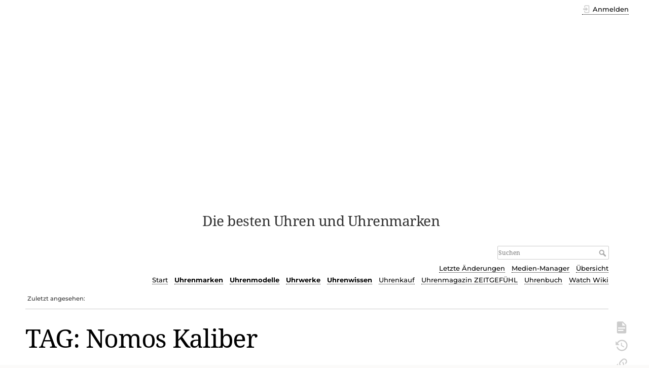

--- FILE ---
content_type: text/html; charset=utf-8
request_url: https://www.uhren-wiki.com/doku.php?id=tag:nomos_kaliber&do=showtag&tag=Nomos_Kaliber
body_size: 25263
content:
<!DOCTYPE html>
<html lang="de-informal" dir="ltr" class="no-js">
<head>
    <meta charset="utf-8" />
    <title>tag:nomos_kaliber [Uhren-Wiki]</title>
    <script>(function(H){H.className=H.className.replace(/\bno-js\b/,'js')})(document.documentElement)</script>
    <meta name="generator" content="DokuWiki"/>
<meta name="theme-color" content="#008800"/>
<meta name="robots" content="noindex,nofollow"/>
<link rel="search" type="application/opensearchdescription+xml" href="/lib/exe/opensearch.php" title="Uhren-Wiki"/>
<link rel="start" href="/"/>
<link rel="contents" href="/doku.php?id=tag:nomos_kaliber&amp;do=index" title="Übersicht"/>
<link rel="manifest" href="/lib/exe/manifest.php"/>
<link rel="alternate" type="application/rss+xml" title="Letzte Änderungen" href="/feed.php"/>
<link rel="alternate" type="application/rss+xml" title="Aktueller Namensraum" href="/feed.php?mode=list&amp;ns=tag"/>
<link rel="alternate" type="text/html" title="Reines HTML" href="/doku.php?do=export_xhtml&amp;id=tag:nomos_kaliber"/>
<link rel="alternate" type="text/plain" title="Wiki Markup" href="/doku.php?do=export_raw&amp;id=tag:nomos_kaliber"/>
<link rel="stylesheet" href="/lib/exe/css.php?t=dokuwiki&amp;tseed=916e2f8ad94312d35bb1347007e06431"/>
<!--[if gte IE 9]><!-->
<script >/*<![CDATA[*/var NS='tag';var JSINFO = {"id":"tag:nomos_kaliber","namespace":"tag","ACT":"showtag","useHeadingNavigation":1,"useHeadingContent":0};
/*!]]>*/</script>
<script src="/lib/exe/jquery.php?tseed=34a552433bc33cc9c3bc32527289a0b2" defer="defer"></script>
<script src="/lib/exe/js.php?t=dokuwiki&amp;tseed=916e2f8ad94312d35bb1347007e06431" defer="defer"></script>
<!--<![endif]-->
    <meta name="viewport" content="width=device-width,initial-scale=1" />
    <link rel="shortcut icon" href="/lib/exe/fetch.php?media=wiki:favicon.ico" />
<link rel="apple-touch-icon" href="/lib/tpl/dokuwiki/images/apple-touch-icon.png" />
    
<!-- meta.html  START -->

<script async src="https://pagead2.googlesyndication.com/pagead/js/adsbygoogle.js?client=ca-pub-9809925180011383"
     crossorigin="anonymous"></script>

<!-- meta.html ENDE -->


</head>

<body>
    <div id="dokuwiki__site"><div id="dokuwiki__top" class="site dokuwiki mode_showtag tpl_dokuwiki  notFound home  ">

        
<!-- ********** HEADER ********** -->
<header id="dokuwiki__header"><div class="pad group">

    
    <div class="headings group">
        <ul class="a11y skip">
            <li><a href="#dokuwiki__content">zum Inhalt springen</a></li>
        </ul>

        <h1 class="logo"><a href="/doku.php?id=start"  accesskey="h" title="Home [h]"><img src="/lib/exe/fetch.php?media=wiki:logo.png" width="274" height="400" alt="" /> <span>Uhren-Wiki</span></a></h1>
                    <p class="claim">Die besten Uhren und Uhrenmarken</p>
            </div>

    <div class="tools group">
        <!-- USER TOOLS -->
                    <div id="dokuwiki__usertools">
                <h3 class="a11y">Benutzer-Werkzeuge</h3>
                <ul>
                    <li class="action login"><a href="/doku.php?id=tag:nomos_kaliber&amp;do=login&amp;sectok=" title="Anmelden" rel="nofollow"><span>Anmelden</span><svg xmlns="http://www.w3.org/2000/svg" width="24" height="24" viewBox="0 0 24 24"><path d="M10 17.25V14H3v-4h7V6.75L15.25 12 10 17.25M8 2h9a2 2 0 0 1 2 2v16a2 2 0 0 1-2 2H8a2 2 0 0 1-2-2v-4h2v4h9V4H8v4H6V4a2 2 0 0 1 2-2z"/></svg></a></li>                </ul>
            </div>
        
        <!-- SITE TOOLS -->
        <div id="dokuwiki__sitetools">
            <h3 class="a11y">Webseiten-Werkzeuge</h3>
            <form action="/doku.php?id=start" method="get" role="search" class="search doku_form" id="dw__search" accept-charset="utf-8"><input type="hidden" name="do" value="search" /><input type="hidden" name="id" value="tag:nomos_kaliber" /><div class="no"><input name="q" type="text" class="edit" title="[F]" accesskey="f" placeholder="Suchen" autocomplete="on" id="qsearch__in" value="" /><button value="1" type="submit" title="Suchen">Suchen</button><div id="qsearch__out" class="ajax_qsearch JSpopup"></div></div></form>            <div class="mobileTools">
                <form action="/doku.php" method="get" accept-charset="utf-8"><div class="no"><input type="hidden" name="id" value="tag:nomos_kaliber" /><select name="do" class="edit quickselect" title="Werkzeuge"><option value="">Werkzeuge</option><optgroup label="Seiten-Werkzeuge"><option value="">Seite anzeigen</option><option value="revisions">Ältere Versionen</option><option value="backlink">Links hierher</option></optgroup><optgroup label="Webseiten-Werkzeuge"><option value="recent">Letzte Änderungen</option><option value="media">Medien-Manager</option><option value="index">Übersicht</option></optgroup><optgroup label="Benutzer-Werkzeuge"><option value="login">Anmelden</option></optgroup></select><button type="submit">&gt;</button></div></form>            </div>
            <ul>
                <li class="action recent"><a href="/doku.php?id=tag:nomos_kaliber&amp;do=recent" title="Letzte Änderungen [r]" rel="nofollow" accesskey="r">Letzte Änderungen</a></li><li class="action media"><a href="/doku.php?id=tag:nomos_kaliber&amp;do=media&amp;ns=tag" title="Medien-Manager" rel="nofollow">Medien-Manager</a></li><li class="action index"><a href="/doku.php?id=tag:nomos_kaliber&amp;do=index" title="Übersicht [x]" rel="nofollow" accesskey="x">Übersicht</a></li>            </ul>
			
			
						
			<!-- Reschke -->
			<ul class="header_additions">
				<li><a href="https://www.uhren-wiki.com/" title="Zur Startseite [alt-h]">Start</a></li><li><b><a href="https://www.uhren-wiki.com/doku.php?id=portal_uhrenmarken" title="Zum Portal Uhrenmarken und Uhrenhersteller">Uhrenmarken</a></b></li><li><b><a href="https://www.uhren-wiki.com/doku.php?id=portal_uhrenmodelle" title="Zum Portal Uhrenmodelle">Uhrenmodelle</a></b></li><li><b><a href="https://www.uhren-wiki.com/doku.php?id=portal_uhrwerke" title="Zum Portal Uhrwerke">Uhrwerke</a></b></li><li><b><a href="https://www.uhren-wiki.com/doku.php?id=portal_uhrenwissen" title="Zum Portal Uhrenwissen/Lexikon">Uhrenwissen</a></b></li><li><a href="https://www.uhren-wiki.com/doku.php?id=uhrenkauf" title="Online-Uhrenshops">Uhrenkauf</a></li><li><a href="https://www.zeitgefuehl.de/" title="Internet-Uhrenmagazin ZEITGEFÜHL">Uhrenmagazin&nbsp;ZEITGEFÜHL</a></li><li><a href="https://www.zeitgefuehl.de/zeitgefuehl_uhrenbuch.php" title="Das ZEITGEFÜHL-Uhrenbuch">Uhrenbuch</a></li><li><a href="https://www.watch-wiki.net/doku.php" title="Englische Ausgabe des Uhren-Wikis">Watch&nbsp;Wiki</a></li>			</ul> <!-- RESCHKE -->
			
        </div>

    </div>

    <!-- BREADCRUMBS -->
            <div class="breadcrumbs">
                                        <div class="trace"><span class="bchead">Zuletzt angesehen:</span></div>
                    </div>
    	
	
	
<!-- UW autom. oben Desktop -->
<!--
<div style="clear:both;">
<ins class="adsbygoogle"
     style="display:block"
     data-ad-client="ca-pub-9809925180011383"
     data-ad-slot="3798393422"
     data-ad-format="auto"
     data-full-width-responsive="true"></ins>
<script>
     (adsbygoogle = window.adsbygoogle || []).push({});
</script>
</div>	
<!-- -->
	
	
	
	

    <hr class="a11y" />
</div></header><!-- /header -->

        <div class="wrapper group">

            
            <!-- ********** CONTENT ********** -->
            <main id="dokuwiki__content"><div class="pad group">
                
                <div class="pageId"><span>tag:nomos_kaliber</span></div>

                <div class="page group">
                                                            <!-- wikipage start -->
                    <h1>TAG: Nomos Kaliber</h1>
<div class="level1">
<div class="table">
<table class="ul">
	<tr>
		<td class="page"><ul><li><a href="/doku.php?id=duw_1001" class="wikilink1" title="duw_1001">DUW 1001</a></li></ul></td>
		<td class="date">26.11.2022 17:13</td>
		<td class="user">&nbsp;</td>
		<td class="tags"><a href="/doku.php?id=tag:kaliber&amp;do=showtag&amp;tag=kaliber" class="wikilink1" title="tag:kaliber" rel="tag">kaliber</a> |
	<a href="/doku.php?id=tag:handaufzugskaliber&amp;do=showtag&amp;tag=handaufzugskaliber" class="wikilink1" title="tag:handaufzugskaliber" rel="tag">handaufzugskaliber</a> |
	<a href="/doku.php?id=tag:nomos_kaliber&amp;do=showtag&amp;tag=nomos_kaliber" class="wikilink1" title="tag:nomos_kaliber" rel="tag">nomos kaliber</a></td>
	</tr>
	<tr>
		<td class="page"><ul><li><a href="/doku.php?id=duw_2002" class="wikilink1" title="duw_2002">DUW 2002</a></li></ul></td>
		<td class="date">26.11.2022 17:13</td>
		<td class="user">&nbsp;</td>
		<td class="tags"><a href="/doku.php?id=tag:kaliber&amp;do=showtag&amp;tag=kaliber" class="wikilink1" title="tag:kaliber" rel="tag">kaliber</a> |
	<a href="/doku.php?id=tag:handaufzugskaliber&amp;do=showtag&amp;tag=handaufzugskaliber" class="wikilink1" title="tag:handaufzugskaliber" rel="tag">handaufzugskaliber</a> |
	<a href="/doku.php?id=tag:doppelfederhaus-kaliber&amp;do=showtag&amp;tag=doppelfederhaus-kaliber" class="wikilink1" title="tag:doppelfederhaus-kaliber" rel="tag">doppelfederhaus-kaliber</a> |
	<a href="/doku.php?id=tag:nomos_kaliber&amp;do=showtag&amp;tag=nomos_kaliber" class="wikilink1" title="tag:nomos_kaliber" rel="tag">nomos kaliber</a></td>
	</tr>
	<tr>
		<td class="page"><ul><li><a href="/doku.php?id=duw_3001" class="wikilink1" title="duw_3001">DUW 3001</a></li></ul></td>
		<td class="date">26.11.2022 17:13</td>
		<td class="user">&nbsp;</td>
		<td class="tags"><a href="/doku.php?id=tag:kaliber&amp;do=showtag&amp;tag=kaliber" class="wikilink1" title="tag:kaliber" rel="tag">kaliber</a> |
	<a href="/doku.php?id=tag:automatikkaliber&amp;do=showtag&amp;tag=automatikkaliber" class="wikilink1" title="tag:automatikkaliber" rel="tag">automatikkaliber</a> |
	<a href="/doku.php?id=tag:weltzeitkaliber&amp;do=showtag&amp;tag=weltzeitkaliber" class="wikilink1" title="tag:weltzeitkaliber" rel="tag">weltzeitkaliber</a> |
	<a href="/doku.php?id=tag:nomos_kaliber&amp;do=showtag&amp;tag=nomos_kaliber" class="wikilink1" title="tag:nomos_kaliber" rel="tag">nomos kaliber</a></td>
	</tr>
	<tr>
		<td class="page"><ul><li><a href="/doku.php?id=duw_4301" class="wikilink1" title="duw_4301">DUW 4301</a></li></ul></td>
		<td class="date">26.11.2022 17:13</td>
		<td class="user">&nbsp;</td>
		<td class="tags"><a href="/doku.php?id=tag:kaliber&amp;do=showtag&amp;tag=kaliber" class="wikilink1" title="tag:kaliber" rel="tag">kaliber</a> |
	<a href="/doku.php?id=tag:handaufzugskaliber&amp;do=showtag&amp;tag=handaufzugskaliber" class="wikilink1" title="tag:handaufzugskaliber" rel="tag">handaufzugskaliber</a> |
	<a href="/doku.php?id=tag:nomos_kaliber&amp;do=showtag&amp;tag=nomos_kaliber" class="wikilink1" title="tag:nomos_kaliber" rel="tag">nomos kaliber</a></td>
	</tr>
	<tr>
		<td class="page"><ul><li><a href="/doku.php?id=duw_4401" class="wikilink1" title="duw_4401">DUW 4401</a></li></ul></td>
		<td class="date">26.11.2022 17:13</td>
		<td class="user">&nbsp;</td>
		<td class="tags"><a href="/doku.php?id=tag:kaliber&amp;do=showtag&amp;tag=kaliber" class="wikilink1" title="tag:kaliber" rel="tag">kaliber</a> |
	<a href="/doku.php?id=tag:handaufzugskaliber&amp;do=showtag&amp;tag=handaufzugskaliber" class="wikilink1" title="tag:handaufzugskaliber" rel="tag">handaufzugskaliber</a> |
	<a href="/doku.php?id=tag:nomos_kaliber&amp;do=showtag&amp;tag=nomos_kaliber" class="wikilink1" title="tag:nomos_kaliber" rel="tag">nomos kaliber</a></td>
	</tr>
	<tr>
		<td class="page"><ul><li><a href="/doku.php?id=nomos_1_t" class="wikilink1" title="nomos_1_t">Nomos 1 T</a></li></ul></td>
		<td class="date">26.11.2022 17:14</td>
		<td class="user">&nbsp;</td>
		<td class="tags"><a href="/doku.php?id=tag:kaliber&amp;do=showtag&amp;tag=kaliber" class="wikilink1" title="tag:kaliber" rel="tag">kaliber</a> |
	<a href="/doku.php?id=tag:nomos_kaliber&amp;do=showtag&amp;tag=nomos_kaliber" class="wikilink1" title="tag:nomos_kaliber" rel="tag">nomos kaliber</a></td>
	</tr>
	<tr>
		<td class="page"><ul><li><a href="/doku.php?id=nomos_1_ts" class="wikilink1" title="nomos_1_ts">Nomos 1 TS</a></li></ul></td>
		<td class="date">26.11.2022 17:14</td>
		<td class="user">&nbsp;</td>
		<td class="tags"><a href="/doku.php?id=tag:kaliber&amp;do=showtag&amp;tag=kaliber" class="wikilink1" title="tag:kaliber" rel="tag">kaliber</a> |
	<a href="/doku.php?id=tag:nomos_kaliber&amp;do=showtag&amp;tag=nomos_kaliber" class="wikilink1" title="tag:nomos_kaliber" rel="tag">nomos kaliber</a></td>
	</tr>
	<tr>
		<td class="page"><ul><li><a href="/doku.php?id=nomos_1_tsd" class="wikilink1" title="nomos_1_tsd">Nomos 1 TSD</a></li></ul></td>
		<td class="date">26.11.2022 17:14</td>
		<td class="user">&nbsp;</td>
		<td class="tags"><a href="/doku.php?id=tag:kaliber&amp;do=showtag&amp;tag=kaliber" class="wikilink1" title="tag:kaliber" rel="tag">kaliber</a> |
	<a href="/doku.php?id=tag:nomos_kaliber&amp;do=showtag&amp;tag=nomos_kaliber" class="wikilink1" title="tag:nomos_kaliber" rel="tag">nomos kaliber</a></td>
	</tr>
	<tr>
		<td class="page"><ul><li><a href="/doku.php?id=nomos_1_tsdp" class="wikilink1" title="nomos_1_tsdp">Nomos 1 TSDP</a></li></ul></td>
		<td class="date">26.11.2022 17:14</td>
		<td class="user">&nbsp;</td>
		<td class="tags"><a href="/doku.php?id=tag:kaliber&amp;do=showtag&amp;tag=kaliber" class="wikilink1" title="tag:kaliber" rel="tag">kaliber</a> |
	<a href="/doku.php?id=tag:nomos_kaliber&amp;do=showtag&amp;tag=nomos_kaliber" class="wikilink1" title="tag:nomos_kaliber" rel="tag">nomos kaliber</a></td>
	</tr>
	<tr>
		<td class="page"><ul><li><a href="/doku.php?id=nomos_1_tsdpg" class="wikilink1" title="nomos_1_tsdpg">Nomos 1 TSDPG</a></li></ul></td>
		<td class="date">26.11.2022 17:14</td>
		<td class="user">&nbsp;</td>
		<td class="tags"><a href="/doku.php?id=tag:kaliber&amp;do=showtag&amp;tag=kaliber" class="wikilink1" title="tag:kaliber" rel="tag">kaliber</a> |
	<a href="/doku.php?id=tag:nomos_kaliber&amp;do=showtag&amp;tag=nomos_kaliber" class="wikilink1" title="tag:nomos_kaliber" rel="tag">nomos kaliber</a></td>
	</tr>
	<tr>
		<td class="page"><ul><li><a href="/doku.php?id=nomos_1_tsp" class="wikilink1" title="nomos_1_tsp">Nomos 1 TSP</a></li></ul></td>
		<td class="date">26.11.2022 17:14</td>
		<td class="user">&nbsp;</td>
		<td class="tags"><a href="/doku.php?id=tag:kaliber&amp;do=showtag&amp;tag=kaliber" class="wikilink1" title="tag:kaliber" rel="tag">kaliber</a> |
	<a href="/doku.php?id=tag:nomos_kaliber&amp;do=showtag&amp;tag=nomos_kaliber" class="wikilink1" title="tag:nomos_kaliber" rel="tag">nomos kaliber</a></td>
	</tr>
	<tr>
		<td class="page"><ul><li><a href="/doku.php?id=nomos_alpha" class="wikilink1" title="nomos_alpha">Nomos Alpha</a></li></ul></td>
		<td class="date">26.11.2022 17:14</td>
		<td class="user">&nbsp;</td>
		<td class="tags"><a href="/doku.php?id=tag:kaliber&amp;do=showtag&amp;tag=kaliber" class="wikilink1" title="tag:kaliber" rel="tag">kaliber</a> |
	<a href="/doku.php?id=tag:nomos_kaliber&amp;do=showtag&amp;tag=nomos_kaliber" class="wikilink1" title="tag:nomos_kaliber" rel="tag">nomos kaliber</a></td>
	</tr>
	<tr>
		<td class="page"><ul><li><a href="/doku.php?id=nomos_beta" class="wikilink1" title="nomos_beta">Nomos Beta</a></li></ul></td>
		<td class="date">26.11.2022 17:14</td>
		<td class="user">&nbsp;</td>
		<td class="tags"><a href="/doku.php?id=tag:kaliber&amp;do=showtag&amp;tag=kaliber" class="wikilink1" title="tag:kaliber" rel="tag">kaliber</a> |
	<a href="/doku.php?id=tag:nomos_kaliber&amp;do=showtag&amp;tag=nomos_kaliber" class="wikilink1" title="tag:nomos_kaliber" rel="tag">nomos kaliber</a></td>
	</tr>
	<tr>
		<td class="page"><ul><li><a href="/doku.php?id=nomos_delta" class="wikilink1" title="nomos_delta">Nomos Delta</a></li></ul></td>
		<td class="date">26.11.2022 17:14</td>
		<td class="user">&nbsp;</td>
		<td class="tags"><a href="/doku.php?id=tag:kaliber&amp;do=showtag&amp;tag=kaliber" class="wikilink1" title="tag:kaliber" rel="tag">kaliber</a> |
	<a href="/doku.php?id=tag:nomos_kaliber&amp;do=showtag&amp;tag=nomos_kaliber" class="wikilink1" title="tag:nomos_kaliber" rel="tag">nomos kaliber</a></td>
	</tr>
	<tr>
		<td class="page"><ul><li><a href="/doku.php?id=nomos_epsilon" class="wikilink1" title="nomos_epsilon">Nomos Epsilon</a></li></ul></td>
		<td class="date">26.11.2022 17:14</td>
		<td class="user">&nbsp;</td>
		<td class="tags"><a href="/doku.php?id=tag:kaliber&amp;do=showtag&amp;tag=kaliber" class="wikilink1" title="tag:kaliber" rel="tag">kaliber</a> |
	<a href="/doku.php?id=tag:nomos_kaliber&amp;do=showtag&amp;tag=nomos_kaliber" class="wikilink1" title="tag:nomos_kaliber" rel="tag">nomos kaliber</a></td>
	</tr>
	<tr>
		<td class="page"><ul><li><a href="/doku.php?id=nomos_gamma" class="wikilink1" title="nomos_gamma">Nomos Gamma</a></li></ul></td>
		<td class="date">26.11.2022 17:14</td>
		<td class="user">&nbsp;</td>
		<td class="tags"><a href="/doku.php?id=tag:kaliber&amp;do=showtag&amp;tag=kaliber" class="wikilink1" title="tag:kaliber" rel="tag">kaliber</a> |
	<a href="/doku.php?id=tag:nomos_kaliber&amp;do=showtag&amp;tag=nomos_kaliber" class="wikilink1" title="tag:nomos_kaliber" rel="tag">nomos kaliber</a></td>
	</tr>
	<tr>
		<td class="page"><ul><li><a href="/doku.php?id=nomos_xi" class="wikilink1" title="nomos_xi">Nomos Xi</a></li></ul></td>
		<td class="date">26.11.2022 17:14</td>
		<td class="user">&nbsp;</td>
		<td class="tags"><a href="/doku.php?id=tag:kaliber&amp;do=showtag&amp;tag=kaliber" class="wikilink1" title="tag:kaliber" rel="tag">kaliber</a> |
	<a href="/doku.php?id=tag:automatikkaliber&amp;do=showtag&amp;tag=automatikkaliber" class="wikilink1" title="tag:automatikkaliber" rel="tag">automatikkaliber</a> |
	<a href="/doku.php?id=tag:weltzeitkaliber&amp;do=showtag&amp;tag=weltzeitkaliber" class="wikilink1" title="tag:weltzeitkaliber" rel="tag">weltzeitkaliber</a> |
	<a href="/doku.php?id=tag:nomos_kaliber&amp;do=showtag&amp;tag=nomos_kaliber" class="wikilink1" title="tag:nomos_kaliber" rel="tag">nomos kaliber</a></td>
	</tr>
	<tr>
		<td class="page"><ul><li><a href="/doku.php?id=nomos_zeta" class="wikilink1" title="nomos_zeta">Nomos Zeta</a></li></ul></td>
		<td class="date">26.11.2022 17:14</td>
		<td class="user">&nbsp;</td>
		<td class="tags"><a href="/doku.php?id=tag:kaliber&amp;do=showtag&amp;tag=kaliber" class="wikilink1" title="tag:kaliber" rel="tag">kaliber</a> |
	<a href="/doku.php?id=tag:automatikkaliber&amp;do=showtag&amp;tag=automatikkaliber" class="wikilink1" title="tag:automatikkaliber" rel="tag">automatikkaliber</a> |
	<a href="/doku.php?id=tag:nomos_kaliber&amp;do=showtag&amp;tag=nomos_kaliber" class="wikilink1" title="tag:nomos_kaliber" rel="tag">nomos kaliber</a></td>
	</tr>
	<tr>
		<td class="page"><ul><li><a href="/doku.php?id=nomos-kaliber" class="wikilink1" title="nomos-kaliber">Nomos-Kaliber</a></li></ul></td>
		<td class="date">02.07.2022 19:36</td>
		<td class="user">&nbsp;</td>
		<td class="tags"><a href="/doku.php?id=tag:nomos_kaliber&amp;do=showtag&amp;tag=nomos_kaliber" class="wikilink1" title="tag:nomos_kaliber" rel="tag">nomos kaliber</a> |
	<a href="/doku.php?id=tag:kaliberlisten&amp;do=showtag&amp;tag=kaliberlisten" class="wikilink1" title="tag:kaliberlisten" rel="tag">kaliberlisten</a></td>
	</tr>
</table>
</div>
</div>

                    <!-- wikipage stop -->
                                    </div>

                <div class="docInfo"></div>

                
                <hr class="a11y" />
            </div></main><!-- /content -->

            <!-- PAGE ACTIONS -->
            <nav id="dokuwiki__pagetools" aria-labelledby="dokuwiki__pagetools__heading">
                <h3 class="a11y" id="dokuwiki__pagetools__heading">Seiten-Werkzeuge</h3>
                <div class="tools">
                    <ul>
                        <li class="show"><a href="/doku.php?id=tag:nomos_kaliber&amp;do=" title="Seite anzeigen [v]" rel="nofollow" accesskey="v"><span>Seite anzeigen</span><svg xmlns="http://www.w3.org/2000/svg" width="24" height="24" viewBox="0 0 24 24"><path d="M13 9h5.5L13 3.5V9M6 2h8l6 6v12a2 2 0 0 1-2 2H6a2 2 0 0 1-2-2V4c0-1.11.89-2 2-2m9 16v-2H6v2h9m3-4v-2H6v2h12z"/></svg></a></li><li class="revs"><a href="/doku.php?id=tag:nomos_kaliber&amp;do=revisions" title="Ältere Versionen [o]" rel="nofollow" accesskey="o"><span>Ältere Versionen</span><svg xmlns="http://www.w3.org/2000/svg" width="24" height="24" viewBox="0 0 24 24"><path d="M11 7v5.11l4.71 2.79.79-1.28-4-2.37V7m0-5C8.97 2 5.91 3.92 4.27 6.77L2 4.5V11h6.5L5.75 8.25C6.96 5.73 9.5 4 12.5 4a7.5 7.5 0 0 1 7.5 7.5 7.5 7.5 0 0 1-7.5 7.5c-3.27 0-6.03-2.09-7.06-5h-2.1c1.1 4.03 4.77 7 9.16 7 5.24 0 9.5-4.25 9.5-9.5A9.5 9.5 0 0 0 12.5 2z"/></svg></a></li><li class="backlink"><a href="/doku.php?id=tag:nomos_kaliber&amp;do=backlink" title="Links hierher" rel="nofollow"><span>Links hierher</span><svg xmlns="http://www.w3.org/2000/svg" width="24" height="24" viewBox="0 0 24 24"><path d="M10.59 13.41c.41.39.41 1.03 0 1.42-.39.39-1.03.39-1.42 0a5.003 5.003 0 0 1 0-7.07l3.54-3.54a5.003 5.003 0 0 1 7.07 0 5.003 5.003 0 0 1 0 7.07l-1.49 1.49c.01-.82-.12-1.64-.4-2.42l.47-.48a2.982 2.982 0 0 0 0-4.24 2.982 2.982 0 0 0-4.24 0l-3.53 3.53a2.982 2.982 0 0 0 0 4.24m2.82-4.24c.39-.39 1.03-.39 1.42 0a5.003 5.003 0 0 1 0 7.07l-3.54 3.54a5.003 5.003 0 0 1-7.07 0 5.003 5.003 0 0 1 0-7.07l1.49-1.49c-.01.82.12 1.64.4 2.43l-.47.47a2.982 2.982 0 0 0 0 4.24 2.982 2.982 0 0 0 4.24 0l3.53-3.53a2.982 2.982 0 0 0 0-4.24.973.973 0 0 1 0-1.42z"/></svg></a></li><li class="top"><a href="#dokuwiki__top" title="Nach oben [t]" rel="nofollow" accesskey="t"><span>Nach oben</span><svg xmlns="http://www.w3.org/2000/svg" width="24" height="24" viewBox="0 0 24 24"><path d="M13 20h-2V8l-5.5 5.5-1.42-1.42L12 4.16l7.92 7.92-1.42 1.42L13 8v12z"/></svg></a></li>                    </ul>
                </div>
            </nav>
        </div><!-- /wrapper -->

        
<!-- ********** FOOTER ********** -->
<footer id="dokuwiki__footer"><div class="pad">
    
    <div class="buttons">
                <a href="https://www.dokuwiki.org/donate" title="Donate" ><img
            src="/lib/tpl/dokuwiki/images/button-donate.gif" width="80" height="15" alt="Donate" /></a>
        <a href="https://php.net" title="Powered by PHP" ><img
            src="/lib/tpl/dokuwiki/images/button-php.gif" width="80" height="15" alt="Powered by PHP" /></a>
        <a href="//validator.w3.org/check/referer" title="Valid HTML5" ><img
            src="/lib/tpl/dokuwiki/images/button-html5.png" width="80" height="15" alt="Valid HTML5" /></a>
        <a href="//jigsaw.w3.org/css-validator/check/referer?profile=css3" title="Valid CSS" ><img
            src="/lib/tpl/dokuwiki/images/button-css.png" width="80" height="15" alt="Valid CSS" /></a>
        <a href="https://dokuwiki.org/" title="Driven by DokuWiki" ><img
            src="/lib/tpl/dokuwiki/images/button-dw.png" width="80" height="15"
            alt="Driven by DokuWiki" /></a>
    </div>

    

<!-- footer.html START -->


<!-- UW autom. unten Desktop 1 -->

<!--
<div style="margin:30px 0 20px; clear:both;">
<script async src="https://pagead2.googlesyndication.com/pagead/js/adsbygoogle.js?client=ca-pub-9809925180011383"
     crossorigin="anonymous"></script>
<ins class="adsbygoogle"
     style="display:block"
     data-ad-client="ca-pub-9809925180011383"
     data-ad-slot="6751859825"
     data-ad-format="auto"
     data-full-width-responsive="true"></ins>
<script>
     (adsbygoogle = window.adsbygoogle || []).push({});
</script>
</div>
-->


<!-- UW autom. unten Desktop 2 -->

<!--
<div style="margin:20px 0;">
<script async src="//pagead2.googlesyndication.com/pagead/js/adsbygoogle.js"></script>

<ins class="adsbygoogle"
     style="display:block"
     data-ad-client="ca-pub-9809925180011383"
     data-ad-slot="2182059420"
     data-ad-format="auto"
     data-full-width-responsive="true"></ins>
<script>
(adsbygoogle = window.adsbygoogle || []).push({});
</script>
</div>
-->




<div class="seitenende">
<p>

<a href="http://rechtschreibsiegel.de/">
<img src="https://www.wertperspektive.de/bilder_icons/rechtschreibsiegel.gif" alt="" title="Siegel für die sprachrichtige klassische Rechtschreibung bis 1996"></a>

© Sämtliche Texte sind urheberrechtlich geschützt. Jeweilige Rechteinhaber sind die Unterzeichner der Beiträge. Näheres siehe Impressum. Bzgl. Einwänden und Beanstandungen (Urheber- und andere Rechte) ebenfalls siehe dort.
<a href="https://www.uhren-wiki.com/doku.php?id=uhren-wiki:impressum">Impressum</a> |
<a href="http://www.reschke.de/datenschutz.php">Datenschutz</a> |
<a href="https://www.uhren-wiki.com/doku.php?id=ueber_uhren-wiki">Über Uhren-Wiki</a> |
<a href="https://www.uhren-wiki.com/doku.php?id=urheberrecht">Urheberrecht</a>
</p>
</div>

<!-- footer.html ENDE -->
</div></footer><!-- /footer -->
    </div></div><!-- /site -->

    <div class="no"><img src="/lib/exe/taskrunner.php?id=tag%3Anomos_kaliber&amp;1769308411" width="2" height="1" alt="" /></div>
    <div id="screen__mode" class="no"></div></body>
</html>


--- FILE ---
content_type: text/html; charset=utf-8
request_url: https://www.google.com/recaptcha/api2/aframe
body_size: 268
content:
<!DOCTYPE HTML><html><head><meta http-equiv="content-type" content="text/html; charset=UTF-8"></head><body><script nonce="q0M8JHLbCH9HdDPuK9lk2g">/** Anti-fraud and anti-abuse applications only. See google.com/recaptcha */ try{var clients={'sodar':'https://pagead2.googlesyndication.com/pagead/sodar?'};window.addEventListener("message",function(a){try{if(a.source===window.parent){var b=JSON.parse(a.data);var c=clients[b['id']];if(c){var d=document.createElement('img');d.src=c+b['params']+'&rc='+(localStorage.getItem("rc::a")?sessionStorage.getItem("rc::b"):"");window.document.body.appendChild(d);sessionStorage.setItem("rc::e",parseInt(sessionStorage.getItem("rc::e")||0)+1);localStorage.setItem("rc::h",'1769308413709');}}}catch(b){}});window.parent.postMessage("_grecaptcha_ready", "*");}catch(b){}</script></body></html>